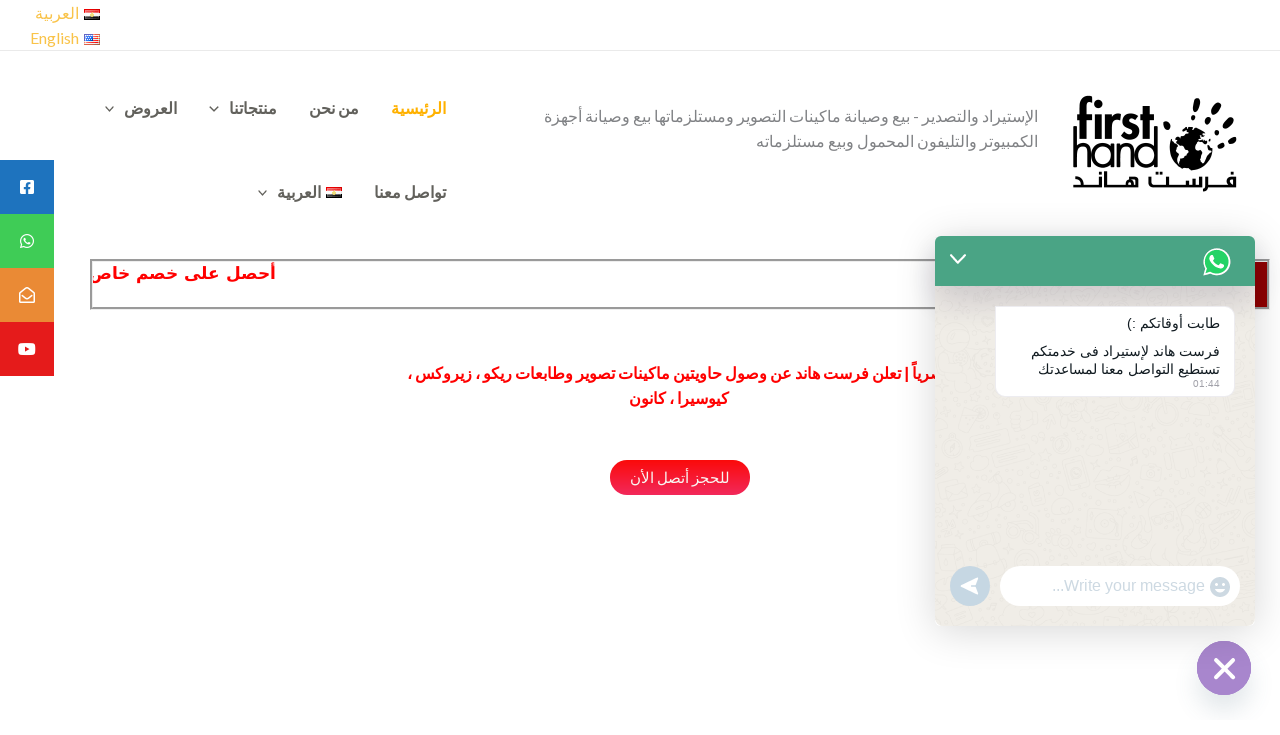

--- FILE ---
content_type: text/css
request_url: https://firsthandeg.com/wp-content/uploads/elementor/css/post-1601.css?ver=1768511861
body_size: 2682
content:
.elementor-1601 .elementor-element.elementor-element-2946df60 > .elementor-widget-container{margin:30px 0px 30px 0px;}.elementor-1601 .elementor-element.elementor-element-2946df60{text-align:center;color:#FF0000;}.elementor-1601 .elementor-element.elementor-element-1d8eb62f .elementor-button{background-color:transparent;background-image:linear-gradient(180deg, #FB0A0A 0%, #f2295b 100%);}.elementor-1601 .elementor-element.elementor-element-5edfa936 > .elementor-background-overlay{background-color:#F5F5F5;opacity:0.95;transition:background 0.3s, border-radius 0.3s, opacity 0.3s;}.elementor-1601 .elementor-element.elementor-element-5edfa936 > .elementor-container{max-width:1283px;}.elementor-1601 .elementor-element.elementor-element-5edfa936{transition:background 0.3s, border 0.3s, border-radius 0.3s, box-shadow 0.3s;padding:120px 0px 0px 0px;}.elementor-1601 .elementor-element.elementor-element-5edfa936 > .elementor-shape-bottom svg{height:50px;}.elementor-1601 .elementor-element.elementor-element-6053f01b{width:var( --container-widget-width, 130% );max-width:130%;--container-widget-width:130%;--container-widget-flex-grow:0;}.elementor-1601 .elementor-element.elementor-element-6053f01b > .elementor-widget-container{margin:30px 0px -120px 0px;border-radius:20px 20px 20px 20px;box-shadow:0px 55px 50px -40px #212121;}.elementor-1601 .elementor-element.elementor-element-6053f01b .elementor-wrapper{--video-aspect-ratio:1.77777;}.elementor-1601 .elementor-element.elementor-element-7b49ac8 > .elementor-element-populated, .elementor-1601 .elementor-element.elementor-element-7b49ac8 > .elementor-element-populated > .elementor-background-overlay, .elementor-1601 .elementor-element.elementor-element-7b49ac8 > .elementor-background-slideshow{border-radius:14px 14px 14px 14px;}.elementor-1601 .elementor-element.elementor-element-0e03d14{width:var( --container-widget-width, 100% );max-width:100%;--container-widget-width:100%;--container-widget-flex-grow:0;align-self:center;}.elementor-1601 .elementor-element.elementor-element-0e03d14 > .elementor-widget-container{margin:30px 0px -120px 0px;padding:0px 0px 0px 0px;border-radius:20px 20px 20px 20px;box-shadow:-6px 10px 10px 0px rgba(0,0,0,0.5);}.elementor-1601 .elementor-element.elementor-element-0e03d14 .elementor-wrapper{--video-aspect-ratio:1.77777;}.elementor-1601 .elementor-element.elementor-element-5919a5f > .elementor-element-populated, .elementor-1601 .elementor-element.elementor-element-5919a5f > .elementor-element-populated > .elementor-background-overlay, .elementor-1601 .elementor-element.elementor-element-5919a5f > .elementor-background-slideshow{border-radius:14px 14px 14px 14px;}.elementor-1601 .elementor-element.elementor-element-07d8252{width:var( --container-widget-width, 100% );max-width:100%;--container-widget-width:100%;--container-widget-flex-grow:0;align-self:center;}.elementor-1601 .elementor-element.elementor-element-07d8252 > .elementor-widget-container{margin:30px 0px -120px 0px;padding:0px 0px 0px 0px;border-radius:20px 20px 20px 20px;box-shadow:-6px 10px 10px 0px rgba(0,0,0,0.5);}.elementor-1601 .elementor-element.elementor-element-07d8252 .elementor-wrapper{--video-aspect-ratio:1.77777;}.elementor-1601 .elementor-element.elementor-element-2010ae70{padding:0px 0px 200px 0px;}.elementor-1601 .elementor-element.elementor-element-1720d73f > .elementor-container > .elementor-column > .elementor-widget-wrap{align-content:flex-start;align-items:flex-start;}.elementor-1601 .elementor-element.elementor-element-1720d73f > .elementor-container{max-width:921px;min-height:82vh;}.elementor-1601 .elementor-element.elementor-element-1720d73f .elementor-background-slideshow__slide__image{background-size:contain;background-position:top center;}.elementor-1601 .elementor-element.elementor-element-1720d73f{transition:background 0.3s, border 0.3s, border-radius 0.3s, box-shadow 0.3s;padding:0px 0px 0px 0px;}.elementor-1601 .elementor-element.elementor-element-1720d73f > .elementor-background-overlay{transition:background 0.3s, border-radius 0.3s, opacity 0.3s;}.elementor-1601 .elementor-element.elementor-element-4e496f17 > .elementor-element-populated{padding:0% 10% 0% 0%;}.elementor-1601 .elementor-element.elementor-element-1e92d45d{text-align:end;}.elementor-1601 .elementor-element.elementor-element-1e92d45d .elementor-heading-title{font-size:65px;font-weight:600;color:#ffffff;}.elementor-1601 .elementor-element.elementor-element-3dbf4c5e > .elementor-widget-container{margin:0px 0px 50px 0px;}.elementor-1601 .elementor-element.elementor-element-3dbf4c5e{text-align:end;font-size:16px;font-weight:300;line-height:1.8em;color:#bfbfbf;}.elementor-1601 .elementor-element.elementor-element-615cc36c{text-align:center;}.elementor-1601 .elementor-element.elementor-element-615cc36c .elementor-heading-title{text-shadow:-3px 0px 3px rgba(0, 0, 0, 0.44);color:#FFFFFF;}.elementor-1601 .elementor-element.elementor-element-7e18ed1 > .elementor-container > .elementor-column > .elementor-widget-wrap{align-content:center;align-items:center;}.elementor-1601 .elementor-element.elementor-element-7e18ed1:not(.elementor-motion-effects-element-type-background), .elementor-1601 .elementor-element.elementor-element-7e18ed1 > .elementor-motion-effects-container > .elementor-motion-effects-layer{background-color:#FFFFFF;}.elementor-1601 .elementor-element.elementor-element-7e18ed1 > .elementor-background-overlay{background-color:rgba(0,0,0,0);opacity:0.5;transition:background 0.3s, border-radius 0.3s, opacity 0.3s;}.elementor-1601 .elementor-element.elementor-element-7e18ed1{transition:background 0.3s, border 0.3s, border-radius 0.3s, box-shadow 0.3s;padding:80px 0px 100px 0px;}.elementor-1601 .elementor-element.elementor-element-3afa17fe{text-align:center;}.elementor-1601 .elementor-element.elementor-element-3afa17fe .elementor-heading-title{color:#FFFFFF;}.elementor-1601 .elementor-element.elementor-element-3b2de076{padding:80px 40px 120px 40px;}.elementor-1601 .elementor-element.elementor-element-7ddcca77 > .elementor-container > .elementor-column > .elementor-widget-wrap{align-content:flex-end;align-items:flex-end;}.elementor-1601 .elementor-element.elementor-element-7ddcca77 > .elementor-container{max-width:721px;}.elementor-1601 .elementor-element.elementor-element-7ddcca77{margin-top:0px;margin-bottom:40px;padding:0px 0px 0px 0px;}.elementor-1601 .elementor-element.elementor-element-67f41312 > .elementor-widget-wrap > .elementor-widget:not(.elementor-widget__width-auto):not(.elementor-widget__width-initial):not(:last-child):not(.elementor-absolute){margin-block-end:25px;}.elementor-1601 .elementor-element.elementor-element-293756e0{text-align:center;}.elementor-1601 .elementor-element.elementor-element-293756e0 .elementor-heading-title{color:#FF0000;}.elementor-1601 .elementor-element.elementor-element-7e8f7a5 > .elementor-widget-container{padding:0% 0% 0% 50%;}.elementor-1601 .elementor-element.elementor-element-7e8f7a5{text-align:start;}.elementor-1601 .elementor-element.elementor-element-4f9d2b8c > .elementor-widget-wrap > .elementor-widget:not(.elementor-widget__width-auto):not(.elementor-widget__width-initial):not(:last-child):not(.elementor-absolute){margin-block-end:35px;}.elementor-1601 .elementor-element.elementor-element-141189f7{text-align:start;}.elementor-1601 .elementor-element.elementor-element-5cf11387 img{border-radius:2px 2px 2px 2px;}.elementor-1601 .elementor-element.elementor-element-31bf7e09 > .elementor-widget-container{background-color:transparent;margin:120px 0px 0px 0px;background-image:linear-gradient(180deg, var( --e-global-color-primary ) 0%, #FFFFFF 100%);}.elementor-1601 .elementor-element.elementor-element-31bf7e09{text-align:center;}.elementor-1601 .elementor-element.elementor-element-31bf7e09 .elementor-heading-title{color:#FB0101;}.elementor-1601 .elementor-element.elementor-element-61fb793b > .elementor-container > .elementor-column > .elementor-widget-wrap{align-content:flex-start;align-items:flex-start;}.elementor-1601 .elementor-element.elementor-element-61fb793b{margin-top:10px;margin-bottom:0px;padding:0px 0px 0px 0px;}.elementor-1601 .elementor-element.elementor-element-696a51a6 > .elementor-element-populated{padding:0px 0px 0px 34px;}.elementor-1601 .elementor-element.elementor-element-4e920715{column-gap:0px;text-align:center;font-family:var( --e-global-typography-text-font-family ), Sans-serif;font-weight:var( --e-global-typography-text-font-weight );color:#000000;}.elementor-1601 .elementor-element.elementor-element-5b77b746{padding:120px 40px 120px 40px;}.elementor-1601 .elementor-element.elementor-element-2d08636e{width:var( --container-widget-width, 100.774% );max-width:100.774%;--container-widget-width:100.774%;--container-widget-flex-grow:0;align-self:flex-start;text-align:center;}.elementor-1601 .elementor-element.elementor-element-2d08636e > .elementor-widget-container{background-color:transparent;margin:0px 0px 0px 0px;background-image:linear-gradient(180deg, var( --e-global-color-primary ) 0%, #EBEBEB 100%);}.elementor-1601 .elementor-element.elementor-element-6893a4d6{margin-top:50px;margin-bottom:0px;}.elementor-1601 .elementor-element.elementor-element-6ffbcab1{text-align:end;}.elementor-1601 .elementor-element.elementor-element-4facb9cc{text-align:center;}.elementor-1601 .elementor-element.elementor-element-4facb9cc .elementor-heading-title{color:#B12A2A;}.elementor-1601 .elementor-element.elementor-element-4c15246e{text-align:end;}.elementor-1601 .elementor-element.elementor-element-7b5489e9{text-align:center;}.elementor-1601 .elementor-element.elementor-element-7b5489e9 .elementor-heading-title{color:#B12A2A;}.elementor-1601 .elementor-element.elementor-element-ccc9e6c{text-align:end;}.elementor-1601 .elementor-element.elementor-element-542ce5f5{text-align:center;}.elementor-1601 .elementor-element.elementor-element-542ce5f5 .elementor-heading-title{color:#B12A2A;}.elementor-1601 .elementor-element.elementor-element-42479a38{text-align:end;}.elementor-1601 .elementor-element.elementor-element-7ddf2f5c{text-align:center;}.elementor-1601 .elementor-element.elementor-element-7ddf2f5c .elementor-heading-title{color:#B12A2A;}.elementor-1601 .elementor-element.elementor-element-3c6f20ec{padding:100px 0px 100px 0px;}.elementor-1601 .elementor-element.elementor-element-558ac2b8 > .elementor-widget-container{background-color:transparent;background-image:linear-gradient(180deg, #4185FF 0%, #FFFFFF 100%);transition:background 0.7s;}.elementor-1601 .elementor-element.elementor-element-558ac2b8:hover .elementor-widget-container{background-color:transparent;background-image:linear-gradient(0deg, #FFFFFF 0%, #BFBFBF 100%);}.elementor-1601 .elementor-element.elementor-element-558ac2b8{text-align:center;}.elementor-1601 .elementor-element.elementor-element-74453b01{text-align:center;color:#000000;}.elementor-1601 .elementor-element.elementor-element-426e80cf > .elementor-container > .elementor-column > .elementor-widget-wrap{align-content:center;align-items:center;}.elementor-1601 .elementor-element.elementor-element-426e80cf{margin-top:50px;margin-bottom:0px;}.elementor-1601 .elementor-element.elementor-element-35577e1d img{width:100%;}.elementor-1601 .elementor-element.elementor-element-f3d86e0:not(.elementor-motion-effects-element-type-background) > .elementor-widget-wrap, .elementor-1601 .elementor-element.elementor-element-f3d86e0 > .elementor-widget-wrap > .elementor-motion-effects-container > .elementor-motion-effects-layer{background-color:#ffffff;}.elementor-bc-flex-widget .elementor-1601 .elementor-element.elementor-element-f3d86e0.elementor-column .elementor-widget-wrap{align-items:center;}.elementor-1601 .elementor-element.elementor-element-f3d86e0.elementor-column.elementor-element[data-element_type="column"] > .elementor-widget-wrap.elementor-element-populated{align-content:center;align-items:center;}.elementor-1601 .elementor-element.elementor-element-f3d86e0 > .elementor-widget-wrap > .elementor-widget:not(.elementor-widget__width-auto):not(.elementor-widget__width-initial):not(:last-child):not(.elementor-absolute){margin-block-end:0px;}.elementor-1601 .elementor-element.elementor-element-f3d86e0 > .elementor-element-populated{box-shadow:0px 5px 50px 0px rgba(33, 33, 33, 0.15);transition:background 0.3s, border 0.3s, border-radius 0.3s, box-shadow 0.3s;margin:60px 0px 60px -100px;--e-column-margin-right:0px;--e-column-margin-left:-100px;padding:40px 40px 40px 40px;}.elementor-1601 .elementor-element.elementor-element-f3d86e0 > .elementor-element-populated > .elementor-background-overlay{transition:background 0.3s, border-radius 0.3s, opacity 0.3s;}.elementor-1601 .elementor-element.elementor-element-9170089 > .elementor-widget-container{background-color:transparent;background-image:linear-gradient(180deg, #2DD2D9 0%, #FFFFFF 100%);}.elementor-1601 .elementor-element.elementor-element-144bc6ee{--divider-border-style:solid;--divider-color:#212121;--divider-border-width:2px;}.elementor-1601 .elementor-element.elementor-element-144bc6ee > .elementor-widget-container{margin:0px -100px 0px 50px;}.elementor-1601 .elementor-element.elementor-element-144bc6ee .elementor-divider-separator{width:65%;margin:0 auto;margin-left:0;}.elementor-1601 .elementor-element.elementor-element-144bc6ee .elementor-divider{text-align:left;padding-block-start:25px;padding-block-end:25px;}.elementor-1601 .elementor-element.elementor-element-12cd28f5 > .elementor-widget-container{margin:0px 0px 0px 0px;}.elementor-1601 .elementor-element.elementor-element-7e889614 > .elementor-widget-container{margin:30px 0px 0px 0px;}.elementor-1601 .elementor-element.elementor-element-4d29090b > .elementor-container > .elementor-column > .elementor-widget-wrap{align-content:center;align-items:center;}.elementor-1601 .elementor-element.elementor-element-4d29090b{margin-top:80px;margin-bottom:0px;}.elementor-1601 .elementor-element.elementor-element-43254d5c:not(.elementor-motion-effects-element-type-background) > .elementor-widget-wrap, .elementor-1601 .elementor-element.elementor-element-43254d5c > .elementor-widget-wrap > .elementor-motion-effects-container > .elementor-motion-effects-layer{background-color:#ffffff;}.elementor-bc-flex-widget .elementor-1601 .elementor-element.elementor-element-43254d5c.elementor-column .elementor-widget-wrap{align-items:center;}.elementor-1601 .elementor-element.elementor-element-43254d5c.elementor-column.elementor-element[data-element_type="column"] > .elementor-widget-wrap.elementor-element-populated{align-content:center;align-items:center;}.elementor-1601 .elementor-element.elementor-element-43254d5c > .elementor-widget-wrap > .elementor-widget:not(.elementor-widget__width-auto):not(.elementor-widget__width-initial):not(:last-child):not(.elementor-absolute){margin-block-end:0px;}.elementor-1601 .elementor-element.elementor-element-43254d5c > .elementor-element-populated{box-shadow:0px 5px 50px 0px rgba(33, 33, 33, 0.15);transition:background 0.3s, border 0.3s, border-radius 0.3s, box-shadow 0.3s;margin:60px -100px 60px 100px;--e-column-margin-right:-100px;--e-column-margin-left:100px;padding:40px 40px 40px 40px;}.elementor-1601 .elementor-element.elementor-element-43254d5c > .elementor-element-populated > .elementor-background-overlay{transition:background 0.3s, border-radius 0.3s, opacity 0.3s;}.elementor-1601 .elementor-element.elementor-element-43254d5c{z-index:1;}.elementor-1601 .elementor-element.elementor-element-6133cf56 > .elementor-widget-container{background-color:transparent;background-image:linear-gradient(180deg, var( --e-global-color-primary ) 0%, #FFFFFF 100%);}.elementor-1601 .elementor-element.elementor-element-6133cf56:hover .elementor-widget-container{background-color:#FFFFFF;}.elementor-1601 .elementor-element.elementor-element-6133cf56{text-align:start;}.elementor-1601 .elementor-element.elementor-element-30527d30{--divider-border-style:solid;--divider-color:#212121;--divider-border-width:2px;}.elementor-1601 .elementor-element.elementor-element-30527d30 > .elementor-widget-container{margin:0px 50px 0px -100px;}.elementor-1601 .elementor-element.elementor-element-30527d30 .elementor-divider-separator{width:69%;margin:0 auto;margin-right:0;}.elementor-1601 .elementor-element.elementor-element-30527d30 .elementor-divider{text-align:right;padding-block-start:25px;padding-block-end:25px;}.elementor-1601 .elementor-element.elementor-element-5e310227 > .elementor-widget-container{margin:0px 0px 0px 0px;}.elementor-1601 .elementor-element.elementor-element-5e310227{text-align:start;}.elementor-1601 .elementor-element.elementor-element-36465ab2 > .elementor-widget-container{margin:30px 0px 0px 0px;}.elementor-1601 .elementor-element.elementor-element-6a616990 img{width:100%;}.elementor-1601 .elementor-element.elementor-element-770b3cf7 > .elementor-container > .elementor-column > .elementor-widget-wrap{align-content:center;align-items:center;}.elementor-1601 .elementor-element.elementor-element-770b3cf7:not(.elementor-motion-effects-element-type-background), .elementor-1601 .elementor-element.elementor-element-770b3cf7 > .elementor-motion-effects-container > .elementor-motion-effects-layer{background-color:var( --e-global-color-astglobalcolor4 );}.elementor-1601 .elementor-element.elementor-element-770b3cf7{transition:background 0.3s, border 0.3s, border-radius 0.3s, box-shadow 0.3s;padding:120px 40px 120px 40px;}.elementor-1601 .elementor-element.elementor-element-770b3cf7 > .elementor-background-overlay{transition:background 0.3s, border-radius 0.3s, opacity 0.3s;}.elementor-1601 .elementor-element.elementor-element-7916fe92 img{width:100%;}.elementor-1601 .elementor-element.elementor-element-54f90add > .elementor-element-populated{padding:0px 0px 0px 50px;}.elementor-1601 .elementor-element.elementor-element-5f08d811{text-align:start;}.elementor-1601 .elementor-element.elementor-element-5f08d811 .elementor-heading-title{color:#C90303;}.elementor-1601 .elementor-element.elementor-element-433eb389{color:#000000;}.elementor-1601 .elementor-element.elementor-element-389534fa > .elementor-widget-container{margin:20px 0px 0px 0px;}.elementor-1601 .elementor-element.elementor-element-3944d213 > .elementor-container > .elementor-column > .elementor-widget-wrap{align-content:center;align-items:center;}.elementor-1601 .elementor-element.elementor-element-3944d213{padding:100px 0px 100px 0px;}.elementor-1601 .elementor-element.elementor-element-24bae022 > .elementor-widget-container{background-color:transparent;background-image:linear-gradient(180deg, #698FFF 0%, #FFFFFF47 100%);}.elementor-1601 .elementor-element.elementor-element-24bae022{text-align:center;}.elementor-1601 .elementor-element.elementor-element-24bae022 .elementor-heading-title{font-size:55px;font-weight:600;color:#000000;}.elementor-1601 .elementor-element.elementor-element-408c4c51 > .elementor-widget-container{margin:-10px 0px 50px 0px;}.elementor-1601 .elementor-element.elementor-element-408c4c51{text-align:center;}.elementor-1601 .elementor-element.elementor-element-408c4c51 .elementor-heading-title{font-size:15px;font-weight:300;color:#bfbfbf;}.elementor-1601 .elementor-element.elementor-element-2f729853 > .elementor-container > .elementor-column > .elementor-widget-wrap{align-content:center;align-items:center;}.elementor-1601 .elementor-element.elementor-element-2f729853{padding:25px 0px 0px 0px;}.elementor-1601 .elementor-element.elementor-element-146d47e7:hover > .elementor-element-populated{box-shadow:0px 0px 25px 0px rgba(0,0,0,0.16);}.elementor-1601 .elementor-element.elementor-element-146d47e7 > .elementor-element-populated{margin:5px 5px 5px 5px;--e-column-margin-right:5px;--e-column-margin-left:5px;padding:25px 25px 25px 25px;}.elementor-1601 .elementor-element.elementor-element-36ea922 img{max-width:45%;}.elementor-1601 .elementor-element.elementor-element-1ff5300a:hover > .elementor-element-populated{box-shadow:0px 0px 25px 0px rgba(0,0,0,0.16);}.elementor-1601 .elementor-element.elementor-element-1ff5300a > .elementor-element-populated{margin:5px 5px 5px 5px;--e-column-margin-right:5px;--e-column-margin-left:5px;padding:25px 25px 25px 25px;}.elementor-1601 .elementor-element.elementor-element-41c6999a img{max-width:45%;}.elementor-1601 .elementor-element.elementor-element-474875a:hover > .elementor-element-populated{box-shadow:0px 0px 25px 0px rgba(0,0,0,0.16);}.elementor-1601 .elementor-element.elementor-element-474875a > .elementor-element-populated{margin:5px 5px 5px 5px;--e-column-margin-right:5px;--e-column-margin-left:5px;padding:25px 25px 25px 25px;}.elementor-1601 .elementor-element.elementor-element-756a569a img{max-width:45%;}.elementor-1601 .elementor-element.elementor-element-5c367d35:hover > .elementor-element-populated{box-shadow:0px 0px 25px 0px rgba(0,0,0,0.16);}.elementor-1601 .elementor-element.elementor-element-5c367d35 > .elementor-element-populated{margin:5px 5px 5px 5px;--e-column-margin-right:5px;--e-column-margin-left:5px;padding:25px 25px 25px 25px;}.elementor-1601 .elementor-element.elementor-element-27ac8d61 img{max-width:45%;}.elementor-1601 .elementor-element.elementor-element-1fddf72c > .elementor-container > .elementor-column > .elementor-widget-wrap{align-content:center;align-items:center;}.elementor-1601 .elementor-element.elementor-element-1fddf72c{padding:0px 0px 0px 0px;}.elementor-1601 .elementor-element.elementor-element-2e4b1ce0:hover > .elementor-element-populated{box-shadow:0px 0px 25px 0px rgba(0,0,0,0.16);}.elementor-1601 .elementor-element.elementor-element-2e4b1ce0 > .elementor-element-populated{margin:5px 5px 5px 5px;--e-column-margin-right:5px;--e-column-margin-left:5px;padding:25px 25px 25px 25px;}.elementor-1601 .elementor-element.elementor-element-fd42f01 img{max-width:45%;}.elementor-1601 .elementor-element.elementor-element-5d30571e:hover > .elementor-element-populated{box-shadow:0px 0px 25px 0px rgba(0,0,0,0.16);}.elementor-1601 .elementor-element.elementor-element-5d30571e > .elementor-element-populated{margin:5px 5px 5px 5px;--e-column-margin-right:5px;--e-column-margin-left:5px;padding:25px 25px 25px 25px;}.elementor-1601 .elementor-element.elementor-element-59b0477b img{max-width:45%;}.elementor-1601 .elementor-element.elementor-element-d8e84c3:hover > .elementor-element-populated{box-shadow:0px 0px 25px 0px rgba(0,0,0,0.16);}.elementor-1601 .elementor-element.elementor-element-d8e84c3 > .elementor-element-populated{margin:5px 5px 5px 5px;--e-column-margin-right:5px;--e-column-margin-left:5px;padding:25px 25px 25px 25px;}.elementor-1601 .elementor-element.elementor-element-6d62bfda img{max-width:45%;}.elementor-1601 .elementor-element.elementor-element-7d8e246:hover > .elementor-element-populated{box-shadow:0px 0px 25px 0px rgba(0,0,0,0.16);}.elementor-1601 .elementor-element.elementor-element-7d8e246 > .elementor-element-populated{margin:5px 5px 5px 5px;--e-column-margin-right:5px;--e-column-margin-left:5px;padding:25px 25px 25px 25px;}.elementor-1601 .elementor-element.elementor-element-28ab062 img{max-width:45%;}body.elementor-page-1601:not(.elementor-motion-effects-element-type-background), body.elementor-page-1601 > .elementor-motion-effects-container > .elementor-motion-effects-layer{background-color:#FFFFFF;}:root{--page-title-display:none;}@media(max-width:1024px){.elementor-1601 .elementor-element.elementor-element-5edfa936{padding:80px 80px 0px 80px;}.elementor-1601 .elementor-element.elementor-element-6053f01b > .elementor-widget-container{margin:0px 0px -100px 0px;}.elementor-1601 .elementor-element.elementor-element-1720d73f > .elementor-container{min-height:800px;}.elementor-1601 .elementor-element.elementor-element-1720d73f{padding:0px 25px 0px 25px;}.elementor-1601 .elementor-element.elementor-element-1e92d45d .elementor-heading-title{font-size:45px;line-height:1.2em;}.elementor-1601 .elementor-element.elementor-element-7e18ed1{padding:50px 50px 50px 50px;}.elementor-1601 .elementor-element.elementor-element-3b2de076{padding:30px 30px 80px 30px;}.elementor-1601 .elementor-element.elementor-element-594f43d7 > .elementor-element-populated{padding:0px 0px 0px 0px;}.elementor-1601 .elementor-element.elementor-element-7e8f7a5 > .elementor-widget-container{padding:0% 0% 0% 30%;}.elementor-1601 .elementor-element.elementor-element-4f9d2b8c > .elementor-widget-wrap > .elementor-widget:not(.elementor-widget__width-auto):not(.elementor-widget__width-initial):not(:last-child):not(.elementor-absolute){margin-block-end:30px;}.elementor-1601 .elementor-element.elementor-element-31bf7e09 > .elementor-widget-container{margin:60px 0px 0px 0px;}.elementor-1601 .elementor-element.elementor-element-696a51a6 > .elementor-element-populated{padding:0px 0px 0px 20px;}.elementor-1601 .elementor-element.elementor-element-5b77b746{padding:80px 30px 80px 30px;}.elementor-1601 .elementor-element.elementor-element-c56f7e2 > .elementor-element-populated{padding:0px 0px 0px 0px;}.elementor-1601 .elementor-element.elementor-element-3c6f20ec{padding:80px 80px 80px 80px;}.elementor-1601 .elementor-element.elementor-element-f3d86e0 > .elementor-element-populated{margin:-50px 50px 0px 50px;--e-column-margin-right:50px;--e-column-margin-left:50px;}.elementor-1601 .elementor-element.elementor-element-43254d5c > .elementor-element-populated{margin:-50px 50px 0px 50px;--e-column-margin-right:50px;--e-column-margin-left:50px;}.elementor-1601 .elementor-element.elementor-element-770b3cf7{padding:80px 30px 80px 30px;}.elementor-1601 .elementor-element.elementor-element-54f90add > .elementor-element-populated{padding:0px 0px 0px 30px;}.elementor-1601 .elementor-element.elementor-element-389534fa > .elementor-widget-container{margin:0px 0px 0px 0px;padding:0px 0px 0px 0px;}.elementor-1601 .elementor-element.elementor-element-3944d213{padding:100px 25px 100px 25px;}.elementor-1601 .elementor-element.elementor-element-24bae022 .elementor-heading-title{font-size:45px;}.elementor-1601 .elementor-element.elementor-element-36ea922 img{max-width:60%;}.elementor-1601 .elementor-element.elementor-element-41c6999a img{max-width:60%;}.elementor-1601 .elementor-element.elementor-element-756a569a img{max-width:60%;}.elementor-1601 .elementor-element.elementor-element-27ac8d61 img{max-width:60%;}.elementor-1601 .elementor-element.elementor-element-fd42f01 img{max-width:60%;}.elementor-1601 .elementor-element.elementor-element-59b0477b img{max-width:60%;}.elementor-1601 .elementor-element.elementor-element-6d62bfda img{max-width:60%;}.elementor-1601 .elementor-element.elementor-element-28ab062 img{max-width:60%;}}@media(max-width:767px){.elementor-1601 .elementor-element.elementor-element-5edfa936{padding:60px 30px 60px 30px;}.elementor-1601 .elementor-element.elementor-element-6053f01b > .elementor-widget-container{margin:0px 0px 0px 0px;border-radius:15px 15px 15px 15px;}.elementor-1601 .elementor-element.elementor-element-2010ae70{padding:0px 0px 0px 0px;}.elementor-1601 .elementor-element.elementor-element-1720d73f > .elementor-container{max-width:563px;min-height:264px;}.elementor-1601 .elementor-element.elementor-element-1720d73f .elementor-background-slideshow__slide__image{background-size:cover;background-position:bottom center;}.elementor-1601 .elementor-element.elementor-element-1720d73f{padding:05px 25px 0px 25px;}.elementor-1601 .elementor-element.elementor-element-4e496f17 > .elementor-element-populated{padding:25px 0px 0px 0px;}.elementor-1601 .elementor-element.elementor-element-1e92d45d{text-align:center;}.elementor-1601 .elementor-element.elementor-element-1e92d45d .elementor-heading-title{font-size:35px;}.elementor-1601 .elementor-element.elementor-element-3dbf4c5e{text-align:center;}.elementor-1601 .elementor-element.elementor-element-7e18ed1{padding:60px 30px 60px 30px;}.elementor-1601 .elementor-element.elementor-element-3b2de076{padding:50px 20px 60px 20px;}.elementor-1601 .elementor-element.elementor-element-67f41312 > .elementor-widget-wrap > .elementor-widget:not(.elementor-widget__width-auto):not(.elementor-widget__width-initial):not(:last-child):not(.elementor-absolute){margin-block-end:20px;}.elementor-1601 .elementor-element.elementor-element-67f41312 > .elementor-element-populated{margin:50px 0px 0px 0px;--e-column-margin-right:0px;--e-column-margin-left:0px;padding:0px 0px 0px 0px;}.elementor-1601 .elementor-element.elementor-element-293756e0{width:100%;max-width:100%;text-align:center;}.elementor-1601 .elementor-element.elementor-element-293756e0 > .elementor-widget-container{padding:0px 0px 0px 0px;}.elementor-1601 .elementor-element.elementor-element-7e8f7a5 > .elementor-widget-container{padding:0px 0px 0px 0px;}.elementor-1601 .elementor-element.elementor-element-7e8f7a5{text-align:end;}.elementor-1601 .elementor-element.elementor-element-141189f7{text-align:center;}.elementor-1601 .elementor-element.elementor-element-31bf7e09 > .elementor-widget-container{margin:50px 0px 0px 0px;}.elementor-1601 .elementor-element.elementor-element-696a51a6 > .elementor-element-populated{margin:20px 0px 0px 0px;--e-column-margin-right:0px;--e-column-margin-left:0px;padding:0px 0px 0px 0px;}.elementor-1601 .elementor-element.elementor-element-5b77b746{padding:60px 20px 60px 20px;}.elementor-1601 .elementor-element.elementor-element-2d08636e{width:100%;max-width:100%;}.elementor-1601 .elementor-element.elementor-element-6893a4d6{margin-top:30px;margin-bottom:0px;}.elementor-1601 .elementor-element.elementor-element-227d6b1f > .elementor-element-populated{padding:0px 0px 0px 0px;}.elementor-1601 .elementor-element.elementor-element-10f004e1 > .elementor-element-populated{margin:40px 0px 0px 0px;--e-column-margin-right:0px;--e-column-margin-left:0px;padding:0px 0px 0px 0px;}.elementor-1601 .elementor-element.elementor-element-34e0c1d9 > .elementor-element-populated{margin:40px 0px 0px 0px;--e-column-margin-right:0px;--e-column-margin-left:0px;padding:0px 0px 0px 0px;}.elementor-1601 .elementor-element.elementor-element-6eaacaf1 > .elementor-element-populated{margin:40px 0px 0px 0px;--e-column-margin-right:0px;--e-column-margin-left:0px;padding:0px 0px 0px 0px;}.elementor-1601 .elementor-element.elementor-element-3c6f20ec{padding:60px 30px 60px 30px;}.elementor-1601 .elementor-element.elementor-element-f3d86e0 > .elementor-element-populated{margin:0px 0px 0px 0px;--e-column-margin-right:0px;--e-column-margin-left:0px;padding:30px 30px 30px 30px;}.elementor-1601 .elementor-element.elementor-element-9170089{text-align:center;}.elementor-1601 .elementor-element.elementor-element-144bc6ee > .elementor-widget-container{margin:0px 0px 0px 0px;}.elementor-1601 .elementor-element.elementor-element-144bc6ee .elementor-divider-separator{width:25%;margin:0 auto;margin-center:0;}.elementor-1601 .elementor-element.elementor-element-144bc6ee .elementor-divider{text-align:center;padding-block-start:10px;padding-block-end:10px;}.elementor-1601 .elementor-element.elementor-element-12cd28f5 > .elementor-widget-container{margin:0px 0px 0px 0px;}.elementor-1601 .elementor-element.elementor-element-12cd28f5{text-align:center;}.elementor-1601 .elementor-element.elementor-element-7e889614 > .elementor-widget-container{margin:40px 0px 0px 0px;}.elementor-1601 .elementor-element.elementor-element-4d29090b{margin-top:50px;margin-bottom:0px;}.elementor-1601 .elementor-element.elementor-element-43254d5c > .elementor-element-populated{margin:0px 0px 0px 0px;--e-column-margin-right:0px;--e-column-margin-left:0px;padding:30px 30px 30px 30px;}.elementor-1601 .elementor-element.elementor-element-6133cf56{text-align:center;}.elementor-1601 .elementor-element.elementor-element-30527d30 > .elementor-widget-container{margin:0px 0px 0px 0px;}.elementor-1601 .elementor-element.elementor-element-30527d30 .elementor-divider-separator{width:25%;margin:0 auto;margin-center:0;}.elementor-1601 .elementor-element.elementor-element-30527d30 .elementor-divider{text-align:center;padding-block-start:10px;padding-block-end:10px;}.elementor-1601 .elementor-element.elementor-element-5e310227 > .elementor-widget-container{margin:0px 0px 0px 0px;}.elementor-1601 .elementor-element.elementor-element-5e310227{text-align:center;}.elementor-1601 .elementor-element.elementor-element-36465ab2 > .elementor-widget-container{margin:40px 0px 0px 0px;}.elementor-1601 .elementor-element.elementor-element-770b3cf7{margin-top:0px;margin-bottom:0px;padding:60px 20px 60px 20px;}.elementor-1601 .elementor-element.elementor-element-6f9abdf > .elementor-element-populated{padding:0px 0px 0px 0px;}.elementor-1601 .elementor-element.elementor-element-54f90add > .elementor-element-populated{margin:20px 0px 0px 0px;--e-column-margin-right:0px;--e-column-margin-left:0px;padding:0px 0px 0px 0px;}.elementor-1601 .elementor-element.elementor-element-3944d213{padding:50px 20px 50px 20px;}.elementor-1601 .elementor-element.elementor-element-24bae022 .elementor-heading-title{font-size:45px;}.elementor-1601 .elementor-element.elementor-element-408c4c51 .elementor-heading-title{font-size:16px;}.elementor-1601 .elementor-element.elementor-element-2f729853{padding:15px 0px 0px 0px;}.elementor-1601 .elementor-element.elementor-element-1ff5300a > .elementor-element-populated{margin:25px 0px 0px 0px;--e-column-margin-right:0px;--e-column-margin-left:0px;}.elementor-1601 .elementor-element.elementor-element-474875a > .elementor-element-populated{margin:25px 0px 0px 0px;--e-column-margin-right:0px;--e-column-margin-left:0px;}.elementor-1601 .elementor-element.elementor-element-5c367d35 > .elementor-element-populated{margin:25px 0px 0px 0px;--e-column-margin-right:0px;--e-column-margin-left:0px;}.elementor-1601 .elementor-element.elementor-element-2e4b1ce0 > .elementor-element-populated{margin:25px 0px 0px 0px;--e-column-margin-right:0px;--e-column-margin-left:0px;}.elementor-1601 .elementor-element.elementor-element-5d30571e > .elementor-element-populated{margin:25px 0px 0px 0px;--e-column-margin-right:0px;--e-column-margin-left:0px;}.elementor-1601 .elementor-element.elementor-element-d8e84c3 > .elementor-element-populated{margin:25px 0px 0px 0px;--e-column-margin-right:0px;--e-column-margin-left:0px;}.elementor-1601 .elementor-element.elementor-element-7d8e246 > .elementor-element-populated{margin:25px 0px 0px 0px;--e-column-margin-right:0px;--e-column-margin-left:0px;}}@media(min-width:768px){.elementor-1601 .elementor-element.elementor-element-67f41312{width:44.868%;}.elementor-1601 .elementor-element.elementor-element-4f9d2b8c{width:55.063%;}.elementor-1601 .elementor-element.elementor-element-557bcbe1{width:69.333%;}.elementor-1601 .elementor-element.elementor-element-f3d86e0{width:30%;}.elementor-1601 .elementor-element.elementor-element-43254d5c{width:30%;}.elementor-1601 .elementor-element.elementor-element-48f41ea6{width:69.333%;}}@media(max-width:1024px) and (min-width:768px){.elementor-1601 .elementor-element.elementor-element-557bcbe1{width:100%;}.elementor-1601 .elementor-element.elementor-element-f3d86e0{width:100%;}.elementor-1601 .elementor-element.elementor-element-43254d5c{width:100%;}.elementor-1601 .elementor-element.elementor-element-48f41ea6{width:100%;}}